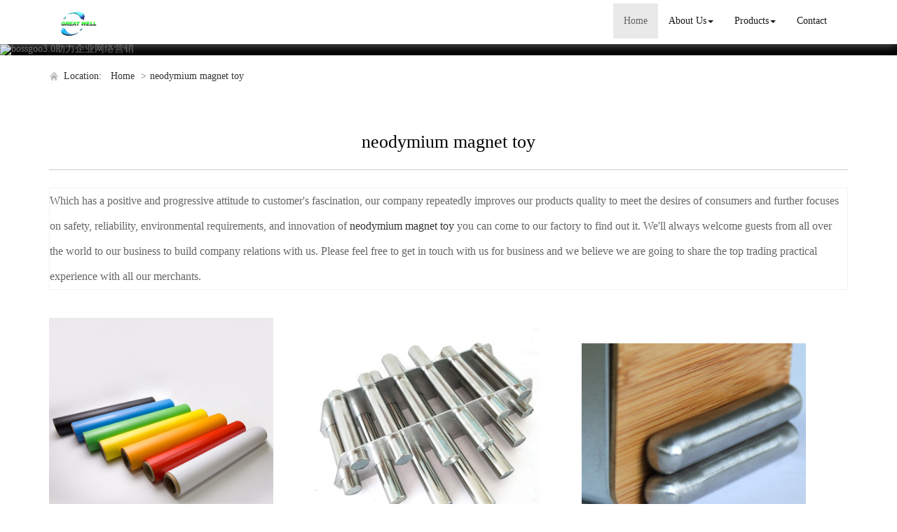

--- FILE ---
content_type: text/html; charset=utf-8
request_url: http://www.plastic-ancillary-equipment.com/buy-neodymium-magnet-toy.html
body_size: 8962
content:
<!DOCTYPE html>
<html>
<head>
<meta charset="utf-8" />
<meta name="renderer" content="webkit">
<meta http-equiv="X-UA-Compatible" content="IE=edge,chrome=1">
<meta name="viewport" content="width=device-width, initial-scale=1.0, user-scalable=0, minimal-ui">
<title>neodymium magnet toy China Manufacture, Exporter, Supplier</title>

<meta name="keywords" content="neodymium magnet toy" />
<meta name="description" content="China neodymium magnet toy Manufacture, choose the high quality neodymium magnet toy from China" />
<link rel="canonical" href="http://www.plastic-ancillary-equipment.com/buy-neodymium-magnet-toy.html" />

<link rel="icon" href="" type="image/x-icon" />
<link rel="shortcut icon" href="" type="image/x-icon" />
<link href="/template/f_168_visual/skin/css/bootstrap.min.css" rel="stylesheet">
<link href="data:text/css;charset=utf-8," data-href="/template/f_168_visual/skin/css/bootstrap-theme.min.css" rel="stylesheet" id="bs-theme-stylesheet">
<link href="/template/f_168_visual/skin/css/style.css" rel="stylesheet">
<link href="/template/f_168_visual/skin/css/add.css" rel="stylesheet">
<link href="/template/f_168_visual/skin/css/clear.css" rel="stylesheet">
<link href="/template/f_168_visual/skin/css/new.css" rel="stylesheet">
<link href="/template/f_168_visual/skin/css/bootstrap-submenu.css" rel="stylesheet">
<link href="/template/f_168_visual/skin/js/slide/bootstrap-touch-slider.css" rel="stylesheet" media="all">
<script src="/template/f_168_visual/skin/js/jquery.min.js"></script>
<script type="text/javascript" src="/template/f_168_visual/skin/js/jquery-migrate-1.3.0.js"></script>
<!-- 图片加载 -->
<script type="text/javascript">
<!--
$(window).load(function() { 
  $('img').each(function() {
    if (!this.complete || typeof this.naturalWidth == "undefined" || this.naturalWidth == 0) { 
      this.src = '/images/nopic.gif'; 
      } 
   });
});
//-->
</script>
</head>
<body>
<div class="view-html">
<div class="container-fluid clearfix column navbar navbar-default layout_152551">
 
<button type="button" class="navbar-toggle collapsed" data-toggle="collapse" data-target="#navbar" aria-expanded="false">
 <span class="sr-only">网站名称</span><span class="icon-bar"></span><span class="icon-bar"></span><span class="icon-bar"></span>
</button>
<div class="container">
<div id="navbar" class="navbar-collapse collapse">
<ul class="nav navbar-nav">
<li class="oen active"><a href="/">Home</a></li>
<li class="oen dropdown">
<a href="/aboutus.html" class="toogle" >About Us<span class="caret"></span></a>
<ul class="two dropdown-menu">
<li>
<a title="Certificates" href="/certificate.html"
 >Certificates</a>
</li>
<li>
<a title="Company Show" href="/factory.html"
 >Company Show</a>
</li>
</ul>
</li>
<li class="oen dropdown">
<a href="/allproducts.html" class="toogle" >Products<span class="caret"></span></a>
<ul class="two dropdown-menu">
<li class="dropdown-submenu">
<a title="Ferrite Magnet" href="/supplier-ferrite-magnet-1484544.html"
 class="toogle">Ferrite Magnet</a>
<ul class="three dropdown-menu">
<li>
<a title="Arc-segment Ferrite Magnet" href="/supplier-arc-segment-ferrite-magnet-1484545.html"
 >Arc-segment Ferrite Magnet</a>
</li>
<li>
<a title="Block Ferrite Magnet" href="/supplier-block-ferrite-magnet-1484546.html"
 >Block Ferrite Magnet</a>
</li>
<li>
<a title="Ring Ferrite Magnet" href="/supplier-ring-ferrite-magnet-1484547.html"
 >Ring Ferrite Magnet</a>
</li>
<li>
<a title="Cylinder Ferrite Magnet" href="/supplier-cylinder-ferrite-magnet-1484548.html"
 >Cylinder Ferrite Magnet</a>
</li>
</ul>
</li>
<li class="dropdown-submenu">
<a title="Neodymium Magnet" href="/supplier-neodymium-magnet-1484550.html"
 class="toogle">Neodymium Magnet</a>
<ul class="three dropdown-menu">
<li>
<a title="Sintered NdFeb Magnet" href="/supplier-sintered-ndfeb-magnet-1484552.html"
 >Sintered NdFeb Magnet</a>
</li>
<li>
<a title="Hot-Pressed NdFeB Magnet" href="/supplier-hot-pressed-ndfeb-magnet-1484553.html"
 >Hot-Pressed NdFeB Magnet</a>
</li>
<li>
<a title="Bonded NdFeB Magnet" href="/supplier-bonded-ndfeb-magnet-1484554.html"
 >Bonded NdFeB Magnet</a>
</li>
</ul>
</li>
<li class="dropdown-submenu">
<a title="Magnetic Assembly" href="/supplier-magnetic-assembly-1484556.html"
 class="toogle">Magnetic Assembly</a>
<ul class="three dropdown-menu">
<li>
<a title="Magnetic coupling" href="/supplier-magnetic-coupling-1529533.html"
 >Magnetic coupling</a>
</li>
<li>
<a title="Linear Motor Magnet Assembly" href="/supplier-linear-motor-magnet-assembly-1484558.html"
 >Linear Motor Magnet Assembly</a>
</li>
<li>
<a title="High Speed Magnet Rotor Assembly" href="/supplier-magnet-rotor-assembly-1484559.html"
 >High Speed Magnet Rotor Assembly</a>
</li>
<li>
<a title="Halbach Array" href="/supplier-halbach-array-1484561.html"
 >Halbach Array</a>
</li>
<li>
<a title="Laminated Magnet Assembly" href="/supplier-laminated-magnet-assembly-1484562.html"
 >Laminated Magnet Assembly</a>
</li>
<li>
<a title="Cow Magnet" href="/supplier-cow-magnet-1484563.html"
 >Cow Magnet</a>
</li>
<li>
<a title="Magnetic Rod" href="/supplier-magnetic-rod-1484564.html"
 >Magnetic Rod</a>
</li>
<li>
<a title="Magnetic Filter" href="/supplier-magnetic-filter-1484565.html"
 >Magnetic Filter</a>
</li>
<li>
<a title="Magnetic Hook" href="/supplier-magnetic-hook-1484566.html"
 >Magnetic Hook</a>
</li>
<li>
<a title="Rotor Magnet with Impeller" href="/supplier-rotor-magnet-with-impeller-1529532.html"
 >Rotor Magnet with Impeller</a>
</li>
</ul>
</li>
<li>
<a title="Rubber Magnet" href="/supplier-rubber-magnet-1484578.html"
 >Rubber Magnet</a>
</li>
<li>
<a title="Multi-poles Magnet" href="/supplier-multi-poles-magnet-1509971.html"
 >Multi-poles Magnet</a>
</li>
<li>
<a title="Samarium Cobalt" href="/supplier-samarium-cobalt-1529534.html"
 >Samarium Cobalt</a>
</li>
<li>
<a title="Alnico magnet" href="/supplier-alnico-magnet-1529535.html"
 >Alnico magnet</a>
</li>
</ul>
</li>
<li class="oen">
<a href="/contactus.html"  >Contact</a>
</li>
</ul>
</div><div class="row layout_315462" style="float: left;">
 <a href="/" class="navbar-brand text-center">
  <img src="//img.nbxc.com/company/83/053c965728ffc6338c0180e667f5fe.jpg" class="img-responsive" alt="Chongqing Great Well Magnet Co.,ltd.">
  </a>
</div>
</div>
<div class="top-nav-right navbar-right layout_602435"><ul></ul></div>
</div>
</div>



<div class="view-html">
<div class="container-fluid clearfix layout_262063">
<div class="row column">
<div class="column visual-slide">

<div id="bootstrap-touch-cslider" class="carousel bs-slider fade row control-round indicators-line" data-ride="carousel" data-pause="hover" data-interval="5000">
<ol class="carousel-indicators"></ol>
<div class="carousel-inner" role="listbox">
<div class="item  active">
<img  src="/images/banner/s2.jpg" alt="bossgoo3.0助力企业网络营销" class="slide-image">
</div>
</div>
</div></div>
</div>
</div>
<div class="container-fluid clearfix layout_67908" style="margin-top: 15px; margin-bottom: 15px;">
<div class="row column">
<div class="container clearfix layout_863630">
<div class="row column">
<div class="column visual-category-notifications">

<div class="mianbao">
<span>&nbsp;Location:&nbsp;</span>
<a href="/">Home</a>

&gt;<a href="buy-neodymium-magnet-toy.html">neodymium magnet toy</a>
</div> 

</div>
</div>
</div>
</div>
</div>
<div class="container-fluid clearfix layout_564394 text-center text-bold" style="font-size: 20px; color: rgb(0, 0, 0); margin-top: 30px; margin-bottom: 15px;">
<div class="row column">
<div class="container clearfix layout_439253">
<div class="row column">
<div class="column visual-conent-title">
<h1 class="content-title" style="font-size: 24px;">
<h1>neodymium magnet toy</h1>
</h1>
</div>
</div>
</div>
</div>
</div>
<div class="container-fluid clearfix layout_610181" style="margin-top: 0px;">
<div class="row column">
<div class="container clearfix layout_148235 text-center text-bold" style="font-size: 20px; color: rgb(0, 0, 0);">
<div class="row column"><div class="hr"></div></div>
</div>
</div>
</div>

<div class="container-fluid clearfix layout_617573" style="margin-top: 15px; margin-bottom: 15px;">
<div class="row column">
<div class="container clearfix layout_903271">
<div class="row column">
<div class="column visual-category-title">
<div class="row" style="border: solid 1px #f3f3f3; background: #FFFFFF;ox-sizing: border-box;line-height: 36px;font-size: 16px;margin-bottom: 10px;margin-top: 10px;">
Which has a positive and progressive attitude to customer's fascination, our company repeatedly improves our products quality to meet the desires of consumers and further focuses on safety, reliability, environmental requirements, and innovation of <a href="buy-neodymium-magnet-toy.html">neodymium magnet toy</a> you can come to our factory to find out it. We'll always welcome guests from all over the world to our business to build company relations with us. Please feel free to get in touch with us for business and we believe we are going to share the top trading practical experience with all our merchants.</div>
</div>
</div>
</div>
</div>
</div>
<div class="container-fluid clearfix layout_264706">
<div class="row column">
<div class="container clearfix layout_629032">
<div class="row column">
<div class="row ny_box5" style="padding-top: 15px;">
 <div class="post-masonry col-xs-12 col-sm-6 col-md-4">
<a href="sale-products-pvc-magnetic-rubber-magnet-sheet-57289285.html" class="img-auto"><img class="img-responsive" alt="Products Pvc Magnetic Rubber Magnet Sheet" src="//img.nbxc.com/product/e5/42/4e/48d7c10f3aead560ba97902636.jpg@4e_360w_360h.src" onerror="onerror_pic(this)"/></a>
<h5>
Products Pvc Magnetic Rubber Magnet Sheet</h5>
<p>
<div class="contact_us">
<a rel="nofollow" href="/inquiry-57289285.html?fromcms=1&msgfrom=373">
<img  src="../../../images/youjian.png" alt="">
Contact Now
</a>
</div>
</p>
</div>  <div class="post-masonry col-xs-12 col-sm-6 col-md-4">
<a href="sale-hopper-magnet-and-magnet-filter-57285812.html" class="img-auto"><img class="img-responsive" alt="Hopper magnet and Magnet filter" src="//img.nbxc.com/product/9d/31/e8/47a32ce7cd115c97e6017c2d77.jpg@4e_360w_360h.src" onerror="onerror_pic(this)"/></a>
<h5>
Hopper magnet and Magnet filter</h5>
<p>
<div class="contact_us">
<a rel="nofollow" href="/inquiry-57285812.html?fromcms=1&msgfrom=373">
<img  src="../../../images/youjian.png" alt="">
Contact Now
</a>
</div>
</p>
</div>  <div class="post-masonry col-xs-12 col-sm-6 col-md-4">
<a href="sale-high-quality-permanent-stainless-steel-neodymium-cow-magnet-57285669.html" class="img-auto"><img class="img-responsive" alt="High Quality Permanent Stainless Steel Neodymium Cow Magnet" src="//img.nbxc.com/product/c8/90/76/01af6d3c48fb4d0487b55bd074.jpg@4e_360w_360h.src" onerror="onerror_pic(this)"/></a>
<h5>
High Quality Permanent Stainless Steel Neodymium Cow Magnet</h5>
<p>
<div class="contact_us">
<a rel="nofollow" href="/inquiry-57285669.html?fromcms=1&msgfrom=373">
<img  src="../../../images/youjian.png" alt="">
Contact Now
</a>
</div>
</p>
</div>  <div class="post-masonry col-xs-12 col-sm-6 col-md-4">
<a href="sale-sintered-barium-ferrite-magnet-for-motors-57236663.html" class="img-auto"><img class="img-responsive" alt="Sintered Barium Ferrite Magnet for Motors" src="//img.nbxc.com/product/4f/11/5b/023dab6f3874743e40dae6b72d.jpg@4e_360w_360h.src" onerror="onerror_pic(this)"/></a>
<h5>
Sintered Barium Ferrite Magnet for Motors</h5>
<p>
<div class="contact_us">
<a rel="nofollow" href="/inquiry-57236663.html?fromcms=1&msgfrom=373">
<img  src="../../../images/youjian.png" alt="">
Contact Now
</a>
</div>
</p>
</div>  <div class="post-masonry col-xs-12 col-sm-6 col-md-4">
<a href="sale-magnetic-gear-pump-coupling-for-transmissions-57236662.html" class="img-auto"><img class="img-responsive" alt="Magnetic Gear Pump Coupling for Transmissions" src="//img.nbxc.com/product/f3/3a/91/ee94f6dce2ee5d8272cd2348b7.jpg@4e_360w_360h.src" onerror="onerror_pic(this)"/></a>
<h5>
Magnetic Gear Pump Coupling for Transmissions</h5>
<p>
<div class="contact_us">
<a rel="nofollow" href="/inquiry-57236662.html?fromcms=1&msgfrom=373">
<img  src="../../../images/youjian.png" alt="">
Contact Now
</a>
</div>
</p>
</div>  <div class="post-masonry col-xs-12 col-sm-6 col-md-4">
<a href="sale-19x20-injection-molded-ferrite-magnet-rotor-with-shaft-57236656.html" class="img-auto"><img class="img-responsive" alt="19X20 Injection Molded Ferrite Magnet Rotor with Shaft" src="//img.nbxc.com/product/12/83/21/7bae4588771d031027dcf5ac55.jpg@4e_360w_360h.src" onerror="onerror_pic(this)"/></a>
<h5>
19X20 Injection Molded Ferrite Magnet Rotor with Shaft</h5>
<p>
<div class="contact_us">
<a rel="nofollow" href="/inquiry-57236656.html?fromcms=1&msgfrom=373">
<img  src="../../../images/youjian.png" alt="">
Contact Now
</a>
</div>
</p>
</div>  <div class="post-masonry col-xs-12 col-sm-6 col-md-4">
<a href="sale-permanent-neodymium-magnetic-drive-coupling-57236654.html" class="img-auto"><img class="img-responsive" alt="Permanent Neodymium Magnetic Drive Coupling" src="//img.nbxc.com/product/bb/39/01/741c118bc5f53527252dad761e.jpg@4e_360w_360h.src" onerror="onerror_pic(this)"/></a>
<h5>
Permanent Neodymium Magnetic Drive Coupling</h5>
<p>
<div class="contact_us">
<a rel="nofollow" href="/inquiry-57236654.html?fromcms=1&msgfrom=373">
<img  src="../../../images/youjian.png" alt="">
Contact Now
</a>
</div>
</p>
</div>  <div class="post-masonry col-xs-12 col-sm-6 col-md-4">
<a href="sale-high-quality-permanent-type-injection-magnet-rotor-57236636.html" class="img-auto"><img class="img-responsive" alt="High Quality Permanent Type Injection Magnet Rotor" src="//img.nbxc.com/product/5c/d3/a9/f3ff1a23864e6d2086c2021fe2.jpg@4e_360w_360h.src" onerror="onerror_pic(this)"/></a>
<h5>
High Quality Permanent Type Injection Magnet Rotor</h5>
<p>
<div class="contact_us">
<a rel="nofollow" href="/inquiry-57236636.html?fromcms=1&msgfrom=373">
<img  src="../../../images/youjian.png" alt="">
Contact Now
</a>
</div>
</p>
</div>  <div class="post-masonry col-xs-12 col-sm-6 col-md-4">
<a href="sale-n45-neodymium-magnet-disc-ndfeb-permanent-magnet-57236609.html" class="img-auto"><img class="img-responsive" alt="N45 Neodymium Magnet Disc NdFeB Permanent Magnet" src="//img.nbxc.com/product/ce/f6/54/c582bdb384565f621b2fbab7f5.png@4e_360w_360h.src" onerror="onerror_pic(this)"/></a>
<h5>
N45 Neodymium Magnet Disc NdFeB Permanent Magnet</h5>
<p>
<div class="contact_us">
<a rel="nofollow" href="/inquiry-57236609.html?fromcms=1&msgfrom=373">
<img  src="../../../images/youjian.png" alt="">
Contact Now
</a>
</div>
</p>
</div>  <div class="post-masonry col-xs-12 col-sm-6 col-md-4">
<a href="sale-n55-neodymium-magnet-ndfeb-motor-magnet-generator-magnet-57236594.html" class="img-auto"><img class="img-responsive" alt="N55 Neodymium Magnet NdFeB Motor Magnet Generator Magnet" src="//img.nbxc.com/product/da/77/2c/fdf8d18336c4a314e732fe7285.jpg@4e_360w_360h.src" onerror="onerror_pic(this)"/></a>
<h5>
N55 Neodymium Magnet NdFeB Motor Magnet Generator Magnet</h5>
<p>
<div class="contact_us">
<a rel="nofollow" href="/inquiry-57236594.html?fromcms=1&msgfrom=373">
<img  src="../../../images/youjian.png" alt="">
Contact Now
</a>
</div>
</p>
</div>  <div class="post-masonry col-xs-12 col-sm-6 col-md-4">
<a href="sale-smaller-ceramic-permanent-magnet-for-industrial-wide-use-57236584.html" class="img-auto"><img class="img-responsive" alt="Smaller Ceramic Permanent Magnet for Industrial Wide Use" src="//img.nbxc.com/product/7f/9f/50/61b01b2f568f5cef98562c492b.jpg@4e_360w_360h.src" onerror="onerror_pic(this)"/></a>
<h5>
Smaller Ceramic Permanent Magnet for Industrial Wide Use</h5>
<p>
<div class="contact_us">
<a rel="nofollow" href="/inquiry-57236584.html?fromcms=1&msgfrom=373">
<img  src="../../../images/youjian.png" alt="">
Contact Now
</a>
</div>
</p>
</div>  <div class="post-masonry col-xs-12 col-sm-6 col-md-4">
<a href="sale-molded-plastic-permanent-electric-dc-brushless-motor-rotor-57236567.html" class="img-auto"><img class="img-responsive" alt="Molded Plastic Permanent Electric DC Brushless Motor Rotor" src="//img.nbxc.com/product/d3/21/71/bfde2a348670072083d27782dc.jpg@4e_360w_360h.src" onerror="onerror_pic(this)"/></a>
<h5>
Molded Plastic Permanent Electric DC Brushless Motor Rotor</h5>
<p>
<div class="contact_us">
<a rel="nofollow" href="/inquiry-57236567.html?fromcms=1&msgfrom=373">
<img  src="../../../images/youjian.png" alt="">
Contact Now
</a>
</div>
</p>
</div>  <div class="post-masonry col-xs-12 col-sm-6 col-md-4">
<a href="sale-18-2-35mm-hard-ferrite-magnetic-rotor-with-impeller-57236555.html" class="img-auto"><img class="img-responsive" alt="18.2*35mm Hard Ferrite Magnetic Rotor with Impeller" src="//img.nbxc.com/product/08/d4/10/74e2d892f7ef5888200c1108a9.jpg@4e_360w_360h.src" onerror="onerror_pic(this)"/></a>
<h5>
18.2*35mm Hard Ferrite Magnetic Rotor with Impeller</h5>
<p>
<div class="contact_us">
<a rel="nofollow" href="/inquiry-57236555.html?fromcms=1&msgfrom=373">
<img  src="../../../images/youjian.png" alt="">
Contact Now
</a>
</div>
</p>
</div>  <div class="post-masonry col-xs-12 col-sm-6 col-md-4">
<a href="sale-neodymium-n55-high-performance-magnet-57236536.html" class="img-auto"><img class="img-responsive" alt="Neodymium N55 High Performance Magnet" src="//img.nbxc.com/product/82/d2/03/53208960953ae503de981a2687.jpg@4e_360w_360h.src" onerror="onerror_pic(this)"/></a>
<h5>
Neodymium N55 High Performance Magnet</h5>
<p>
<div class="contact_us">
<a rel="nofollow" href="/inquiry-57236536.html?fromcms=1&msgfrom=373">
<img  src="../../../images/youjian.png" alt="">
Contact Now
</a>
</div>
</p>
</div>  <div class="post-masonry col-xs-12 col-sm-6 col-md-4">
<a href="sale-customized-miniature-smco-magnets-samarium-cobalt-magnet-57236535.html" class="img-auto"><img class="img-responsive" alt="Customized Miniature SmCo Magnets Samarium Cobalt Magnet" src="//img.nbxc.com/product/33/42/ca/8e09ab7904ae2c04379804ec6b.png@4e_360w_360h.src" onerror="onerror_pic(this)"/></a>
<h5>
Customized Miniature SmCo Magnets Samarium Cobalt Magnet</h5>
<p>
<div class="contact_us">
<a rel="nofollow" href="/inquiry-57236535.html?fromcms=1&msgfrom=373">
<img  src="../../../images/youjian.png" alt="">
Contact Now
</a>
</div>
</p>
</div>  <div class="post-masonry col-xs-12 col-sm-6 col-md-4">
<a href="sale-alnico-5-dia-5x18mm-magnets-for-guitar-pickups-57236534.html" class="img-auto"><img class="img-responsive" alt="Alnico 5 Dia 5x18mm magnets for guitar pickups" src="//img.nbxc.com/product/56/8f/03/9ceb8f1153ceaf9a50b5bcf4da.png@4e_360w_360h.src" onerror="onerror_pic(this)"/></a>
<h5>
Alnico 5 Dia 5x18mm magnets for guitar pickups</h5>
<p>
<div class="contact_us">
<a rel="nofollow" href="/inquiry-57236534.html?fromcms=1&msgfrom=373">
<img  src="../../../images/youjian.png" alt="">
Contact Now
</a>
</div>
</p>
</div>  <div class="post-masonry col-xs-12 col-sm-6 col-md-4">
<a href="sale-factory-supply-craft-y30-ferrite-magnet-round-20x3mm-57236498.html" class="img-auto"><img class="img-responsive" alt="Factory Supply Craft Y30 Ferrite Magnet Round 20x3mm" src="//img.nbxc.com/product/99/db/b7/2e80c740a4e94fda3ed14c613d.png@4e_360w_360h.src" onerror="onerror_pic(this)"/></a>
<h5>
Factory Supply Craft Y30 Ferrite Magnet Round 20x3mm</h5>
<p>
<div class="contact_us">
<a rel="nofollow" href="/inquiry-57236498.html?fromcms=1&msgfrom=373">
<img  src="../../../images/youjian.png" alt="">
Contact Now
</a>
</div>
</p>
</div>  <div class="post-masonry col-xs-12 col-sm-6 col-md-4">
<a href="sale-powerful-neodymium-magnetic-coupling-57236491.html" class="img-auto"><img class="img-responsive" alt="Powerful Neodymium Magnetic Coupling" src="//img.nbxc.com/product/a3/31/7c/3118580ba45bcb1e8b229e5d98.jpg@4e_360w_360h.src" onerror="onerror_pic(this)"/></a>
<h5>
Powerful Neodymium Magnetic Coupling</h5>
<p>
<div class="contact_us">
<a rel="nofollow" href="/inquiry-57236491.html?fromcms=1&msgfrom=373">
<img  src="../../../images/youjian.png" alt="">
Contact Now
</a>
</div>
</p>
</div>  <div class="post-masonry col-xs-12 col-sm-6 col-md-4">
<a href="sale-factory-supply-customized-magnetic-coupling-for-pump-57236489.html" class="img-auto"><img class="img-responsive" alt="Factory Supply Customized Magnetic Coupling for Pump" src="//img.nbxc.com/product/f3/3a/91/ee94f6dce2ee5d8272cd2348b7.jpg@4e_360w_360h.src" onerror="onerror_pic(this)"/></a>
<h5>
Factory Supply Customized Magnetic Coupling for Pump</h5>
<p>
<div class="contact_us">
<a rel="nofollow" href="/inquiry-57236489.html?fromcms=1&msgfrom=373">
<img  src="../../../images/youjian.png" alt="">
Contact Now
</a>
</div>
</p>
</div>  <div class="post-masonry col-xs-12 col-sm-6 col-md-4">
<a href="sale-electric-machinery-magnet-neodymium-magnet-motor-57236469.html" class="img-auto"><img class="img-responsive" alt="Electric Machinery Magnet Neodymium Magnet Motor" src="//img.nbxc.com/product/b1/99/06/5bea04588081d213a91846e4a6.jpg@4e_360w_360h.src" onerror="onerror_pic(this)"/></a>
<h5>
Electric Machinery Magnet Neodymium Magnet Motor</h5>
<p>
<div class="contact_us">
<a rel="nofollow" href="/inquiry-57236469.html?fromcms=1&msgfrom=373">
<img  src="../../../images/youjian.png" alt="">
Contact Now
</a>
</div>
</p>
</div>  <div class="post-masonry col-xs-12 col-sm-6 col-md-4">
<a href="sale-industrial-magnet-cylinder-neodymium-magnet-for-motor-57236467.html" class="img-auto"><img class="img-responsive" alt="Industrial Magnet Cylinder Neodymium Magnet for Motor" src="//img.nbxc.com/product/ef/74/6f/8b06453eb0aae5d5290bb1185c.jpg@4e_360w_360h.src" onerror="onerror_pic(this)"/></a>
<h5>
Industrial Magnet Cylinder Neodymium Magnet for Motor</h5>
<p>
<div class="contact_us">
<a rel="nofollow" href="/inquiry-57236467.html?fromcms=1&msgfrom=373">
<img  src="../../../images/youjian.png" alt="">
Contact Now
</a>
</div>
</p>
</div>  <div class="post-masonry col-xs-12 col-sm-6 col-md-4">
<a href="sale-high-quality-y35-ferrite-arc-magnet-for-motor-57236444.html" class="img-auto"><img class="img-responsive" alt="High Quality Y35 Ferrite Arc Magnet for Motor" src="//img.nbxc.com/product/5d/67/9d/a5d43bf8582386a8867e054f9a.jpg@4e_360w_360h.src" onerror="onerror_pic(this)"/></a>
<h5>
High Quality Y35 Ferrite Arc Magnet for Motor</h5>
<p>
<div class="contact_us">
<a rel="nofollow" href="/inquiry-57236444.html?fromcms=1&msgfrom=373">
<img  src="../../../images/youjian.png" alt="">
Contact Now
</a>
</div>
</p>
</div>  <div class="post-masonry col-xs-12 col-sm-6 col-md-4">
<a href="sale-segment-arc-ferrite-magnet-for-wipermotor-57236441.html" class="img-auto"><img class="img-responsive" alt="Segment Arc Ferrite Magnet for  WiperMotor" src="//img.nbxc.com/product/fc/b8/1d/908ec241df2c42662187246e6a.jpg@4e_360w_360h.src" onerror="onerror_pic(this)"/></a>
<h5>
Segment Arc Ferrite Magnet for  WiperMotor</h5>
<p>
<div class="contact_us">
<a rel="nofollow" href="/inquiry-57236441.html?fromcms=1&msgfrom=373">
<img  src="../../../images/youjian.png" alt="">
Contact Now
</a>
</div>
</p>
</div>  <div class="post-masonry col-xs-12 col-sm-6 col-md-4">
<a href="sale-strong-arc-barium-ferrite-segment-magnet-57236437.html" class="img-auto"><img class="img-responsive" alt="Strong Arc Barium Ferrite Segment Magnet" src="//img.nbxc.com/product/6d/e8/2c/f0629787e52f65eeba0b6a73c9.jpg@4e_360w_360h.src" onerror="onerror_pic(this)"/></a>
<h5>
Strong Arc Barium Ferrite Segment Magnet</h5>
<p>
<div class="contact_us">
<a rel="nofollow" href="/inquiry-57236437.html?fromcms=1&msgfrom=373">
<img  src="../../../images/youjian.png" alt="">
Contact Now
</a>
</div>
</p>
</div> </div>
</div>
</div>
</div>
</div>
<div class="container-fluid clearfix layout_676599" style="margin-top: 15px; margin-bottom: 15px;">
<div class="row column">
<div class="container clearfix layout_158624">
<div class="row column"><div class="hr"></div></div>
</div>
</div>
</div>
<div class="container-fluid clearfix layout_275539" style="margin-top: 15px; margin-bottom: 15px;">
<div class="row column">
<div class="container clearfix layout_875600">
<div class="row column">
<a href="/supplier-rubber-magnet-1484578.html">Rubber Magnet</a>>
<a href="sale-products-pvc-magnetic-rubber-magnet-sheet-57289285.html"> <font style="color:;">Products Pvc Magnetic Rubber Magnet Sheet</font> </a><br />
<a href="/supplier-samarium-cobalt-1529534.html">Samarium Cobalt</a>>
<a href="sale-customized-miniature-smco-magnets-samarium-cobalt-magnet-57236535.html"> <font style="color:;">Customized Miniature SmCo Magnets Samarium Cobalt Magnet</font> </a><br />
<a href="/supplier-alnico-magnet-1529535.html">Alnico magnet</a>>
<a href="sale-cylinder-alnico5-magnet-cylinder-57236136.html"> <font style="color:;">Cylinder AlNiCo5 Magnet Cylinder</font> </a><br />
<a href="/supplier-magnetic-assembly-1484556.html">Magnetic Assembly</a>>
<a href="/supplier-rotor-magnet-with-impeller-1529532.html">Rotor Magnet with Impeller</a>>
<a href="sale-high-quality-19-30-rotor-for-pump-57235868.html"> <font style="color:;">High Quality 19*30 Rotor for Pump</font> </a><br />
<a href="/supplier-ferrite-magnet-1484544.html">Ferrite Magnet</a>>
<a href="/supplier-arc-segment-ferrite-magnet-1484545.html">Arc-segment Ferrite Magnet</a>>
<a href="sale-customized-ferrite-material-arc-magnets-for-starter-motor-57236400.html"> <font style="color:;">Customized Ferrite Material Arc Magnets for starter motor</font> </a><br />
<a href="/supplier-neodymium-magnet-1484550.html">Neodymium Magnet</a>>
<a href="/supplier-sintered-ndfeb-magnet-1484552.html">Sintered NdFeb Magnet</a>>
<a href="sale-industrial-magnet-cylinder-neodymium-magnet-for-motor-57236467.html"> <font style="color:;">Industrial Magnet Cylinder Neodymium Magnet for Motor</font> </a><br />
<a href="/supplier-neodymium-magnet-1484550.html">Neodymium Magnet</a>>
<a href="/supplier-sintered-ndfeb-magnet-1484552.html">Sintered NdFeb Magnet</a>>
<a href="sale-n55-neodymium-magnet-ndfeb-motor-magnet-generator-magnet-57236594.html"> <font style="color:;">N55 Neodymium Magnet NdFeB Motor Magnet Generator Magnet</font> </a><br />
<a href="/supplier-multi-poles-magnet-1509971.html">Multi-poles Magnet</a>>
<a href="sale-multi-poles-magnet-for-dishwasher-pumps-57110462.html"> <font style="color:;">multi-poles magnet for dishwasher pumps</font> </a><br />
<a href="/supplier-magnetic-assembly-1484556.html">Magnetic Assembly</a>>
<a href="/supplier-magnetic-coupling-1529533.html">Magnetic coupling</a>>
<a href="sale-magnetic-rotor-with-ceramic-shaft-assembling-57236110.html"> <font style="color:;">Magnetic Rotor with Ceramic Shaft Assembling</font> </a><br />
<a href="/supplier-magnetic-assembly-1484556.html">Magnetic Assembly</a>>
<a href="/supplier-magnetic-coupling-1529533.html">Magnetic coupling</a>>
<a href="sale-ndfeb-composite-magnetic-coupling-57235957.html"> <font style="color:;">NdFeB Composite Magnetic Coupling</font> </a><br />
<a href="/supplier-magnetic-assembly-1484556.html">Magnetic Assembly</a>>
<a href="/supplier-magnetic-coupling-1529533.html">Magnetic coupling</a>>
<a href="sale-magnetic-shaft-coupling-with-ndfeb-magnet-57236289.html"> <font style="color:;">Magnetic Shaft Coupling with NdFeB Magnet</font> </a><br />
<a href="/supplier-magnetic-assembly-1484556.html">Magnetic Assembly</a>>
<a href="/supplier-magnetic-coupling-1529533.html">Magnetic coupling</a>>
<a href="sale-custom-neodymium-magnetic-assembly-for-fan-motor-57236265.html"> <font style="color:;">Custom Neodymium Magnetic Assembly for fan motor</font> </a><br />
<a href="/supplier-magnetic-assembly-1484556.html">Magnetic Assembly</a>>
<a href="/supplier-magnetic-coupling-1529533.html">Magnetic coupling</a>>
<a href="sale-magnetic-gear-pump-coupling-for-transmissions-57236662.html"> <font style="color:;">Magnetic Gear Pump Coupling for Transmissions</font> </a><br />
<a href="/supplier-magnetic-assembly-1484556.html">Magnetic Assembly</a>>
<a href="/supplier-magnetic-coupling-1529533.html">Magnetic coupling</a>>
<a href="sale-strong-good-quality-n35sh-magnetic-assembly-57236259.html"> <font style="color:;">Strong Good Quality N35sh Magnetic Assembly</font> </a><br />
<a href="/supplier-magnetic-assembly-1484556.html">Magnetic Assembly</a>>
<a href="/supplier-magnetic-coupling-1529533.html">Magnetic coupling</a>>
<a href="sale-magnetic-coupling-rotor-and-stator-57236350.html"> <font style="color:;">Magnetic Coupling Rotor and Stator</font> </a><br />
<a href="/supplier-magnetic-assembly-1484556.html">Magnetic Assembly</a>>
<a href="/supplier-magnet-rotor-assembly-1484559.html">High Speed Magnet Rotor Assembly</a>>
<a href="sale-sintered-neodymium-magnets-for-automotive-industry-57057023.html"> <font style="color:;">Sintered neodymium magnets for automotive industry</font> </a><br />
<p><br></p>
</div>
</div>
</div>
</div>
</div>

	<div class="view-html">
<div class="container-fluid clearfix layout_134001" style="border-width: 1px 0px 0px; padding-top: 40px; padding-bottom: 40px; border-style: solid; border-top-color: rgb(204, 204, 204);">
<div class="column">
<div class="container clearfix layout_777906">
<div class="column">
<div class="tag" style="padding-bottom: 20px;">
<div class="title10">
<h4><a title="" href="" target="_blank">Contact Info</a></h4>
<p>CONTACT US</p>
</div>
</div>
<div class="col-md-6 layout_563735">
<div class="row column">
<div class="col-md-12 layout_120573">
<div class="row column">
<div class="visual-custtag visual-sitename visual-inline-block" rel="config::get('sitename')" style="font-size: 18px; margin-bottom: 30px; color: rgb(51, 51, 51);">
<p>Chongqing Great Well Magnet Co.,ltd.</p>
</div>
</div>
</div>
<div class="clearfix layout_662822">
</div>
<div class="col-md-12 layout_554860" style="color: rgb(102, 102, 102);">
<div class="row column">
<div class="column">
<p>
Address: D2-9-2, Golden Fruit Garden,Jiulongpo Dist, Chongqing.China,Chongqing,Chongqing</p>
<p>
Contact Person: JOY LIU</p>
<p>
Phone：86-23-89807080</p>
<p>
Fax：86-23-68186641</p>
</div>
</div>
</div>
<div class="clearfix layout_16752" style="color: rgb(102, 102, 102);">
</div>
</div>
</div>
<div class="col-md-6 layout_483116">
<div class="row column">
<div class="col-md-12 layout_667340">
<div class="row column">
<div class=" visual-guestbook">

<form  name="form1" class="form_message" onsubmit="return false;">
Full name

        <input name="nickname" id="nickname" value="" class="guestbook_input" />
   




Contact Phone
<input name="guesttel" id="guestetel" value="" class="guestbook_input" />

Content
<textarea name="content" class="guestbook_textarea"></textarea>

    <div>
                    <input type='text' id="verify"  tabindex="3"  name="verify" style="display:inline-block;float:left;"/>
            
        <img src="/index.php?case=tool&act=verify" id="checkcode" onclick="this.src='/index.php?case=tool&act=verify&id='+Math.random()*5;" style="cursor:pointer;" alt="点击刷新验证码" align="absmiddle"/>
                
    </div>




 <script type="text/javascript">
     $(function(){
         $("#guestsubmit").click(function(){
             if($("#nickname").val()==''){
                 //alert('姓名不能为空');
                 alert('full name can not be empty!');
                 return false;
             }
             
             if($("#guestetel").val()==''){
                 //alert("联系电话不能为空");
                 alert("Contact Phone can not be empty!");
                 return false;
             }

             if($(".guestbook_textarea").val()==''){
                 //alert("内容不能为空");
                 alert("content can not be empty!");
                 return false;
             }

             if($("#verify").val()==''){
                 alert("Verification code can not be empty!");
                 //alert("验证码不能为空");
                 return false;
             }
    var url=window.location.href;


             $.ajax({
                 url:"/index.php?case=guestbook&act=index",
                 data:'nickname='+$("#nickname").val()+'&guesttel='+$("#guestetel").val()+'&content='+$(".guestbook_textarea").val()+'&submit='+'submission'+'&verify='+$("#verify").val()+'&url='+url,
                 dataType:'json',
                 type:'post',
                 success:function(data){
                     if(data.error ===0){
                         alert(data.success);
                         $("#nickname").val("");
                         $("#guestetel").val("");
                         $(".guestbook_textarea").val("");
                         $("#verify").val("");
                         $("#checkcode").trigger('click');

                     }else{
                         alert(data.error);
                         $("#checkcode").trigger('click');
                     }
                 }
             });

         });
     });


 </script>



<div class="blank20"></div>
<input type="submit" id="guestsubmit" name="submit" value="submission" class="guestbook_btn">
</form></div>
</div>
</div>
<div class="clearfix layout_852264"></div>
</div>
</div>
<div class="clearfix layout_310644"></div>
</div>
</div>
</div>
</div>
</div><div class="foot">
<div class="container">
<div class="row">
<div class="copyright">
<p>
© 2019 CHINA WAY. All Rights Reserved.<a href="" target="_blank">Chongqing Great Well Magnet Co.,ltd.</a>,Inc. &nbsp;&nbsp;All Rights Reserved.&nbsp;&nbsp;<a href="/sitemap.xml" target="_blank">Sitemap</a>.&nbsp;&nbsp;<a href="/sitemap.html" target="_blank">Sitemap.html</a>
</p>
<p>
</p>
</div>

</div>
</div>
</div>
<div class="home-links">
<div class="container">
<div class="row">
<strong>links：</strong>
<div class="links-a">
<a href="http://www.nblandi.com" target="_blank">Safety Helmets</a>/
<a href="http://www.cndbstco.com" target="_blank"> Polyacrylamide </a>/
<a href="http://www.stainless-steel-sculpture.com" target="_blank">Claw Hammer</a>/
<a href="http://www.awxbuildingmaterials.com" target="_blank">Calcium carbonate additive</a>/
<a href="http://www.ajinanxintailvye.com" target="_blank">Aluminum Wafer</a>/
<a href="http://www.alianyigeosynthetics.com" target="_blank">Fiberglass Mesh</a>/
<a href="http://www.ahobbycarbon.com" target="_blank">Carbon Fiber Tubes</a>/
<a href="http://www.yumoulash.com" target="_blank"> Ip Camera</a>/
<a href="http://www.acnstainlesstube.com" target="_blank">Steel Tubes</a>/
<a href="http://www.mingyi-ironwaretool.com" target="_blank">Courtyard Doors</a>/
</div>
<div class="links-logo">
</div><div class="blank10"></div>
</div>
</div>
</div>


<!-- Bootstrap core Javascript
================================================== -->
<!-- Placed at the end of the document so the pages load faster -->
<script src="/template/f_168_visual/skin/js/bootstrap.min.js"></script>
<!-- Just to make our placeholder images work. Don't actually copy the next line! -->
<script src="/template/f_168_visual/skin/js/holder.min.js"></script>
<!-- IE10 viewport hack for Surface/desktop Windows 8 bug -->
<script src="/template/f_168_visual/skin/js/ie10-viewport-bug-workaround.js"></script>
<script src="/template/f_168_visual/skin/js/bootstrap-submenu.js"></script>

<!--[if lt IE 9]><!-->
<script src="/template/f_168_visual/skin/js/ie/html5shiv.min.js"></script>
<script src="/template/f_168_visual/skin/js/ie/respond.min.js"></script>
<![endif]-->



<!-- 图片滚动 -->
<script src="/template/f_168_visual/skin/js/owl.carousel.js"></script>



<!-- 幻灯 -->
<script src="/template/f_168_visual/skin/js/slide/jquery.touchSwipe.min.js"></script>
<script src="/template/f_168_visual/skin/js/slide/bootstrap-touch-slider.js"></script>

<!-- 繁简切换 -->

<!-- 左侧树形菜单 -->
<link rel="stylesheet" href="/template/f_168_visual/skin/js/left_menu_list/left_menu_list.css">
<script src="/template/f_168_visual/skin/js/left_menu_list/left_menu_list.js"></script>


<!-- 内容切换图片 -->
<link href="/template/f_168_visual/skin/js/lightgallery/css/lightgallery.css" rel="stylesheet">
<script src="/template/f_168_visual/skin/js/lightgallery/js/lightgallery.min.js"></script>
<script src="/template/f_168_visual/skin/js/lightgallery/js/lg-pager.min.js"></script>

<script src="/template/f_168_visual/skin/js/lightgallery/js/lg-fullscreen.min.js"></script>
<script src="/template/f_168_visual/skin/js/lightgallery/js/lg-zoom.min.js"></script>
<script src="/template/f_168_visual/skin/js/lightgallery/js/lg-hash.min.js"></script>

<script>
    lightGallery(document.getElementById('lightgallery'));
</script>

<!-- 内容文字大小 -->
<script src="/template/f_168_visual/skin/js/c_tool.js"></script>

<!-- 左侧树形菜单 -->
<link rel="stylesheet" href="/template/f_168_visual/skin/js/left_menu_list/left_menu_list.css">
<script src="/template/f_168_visual/skin/js/left_menu_list/left_menu_list.js"></script>



<script type="text/javascript">
$('#bootstrap-touch-slider').bsTouchSlider();
</script>

</body>
</html>